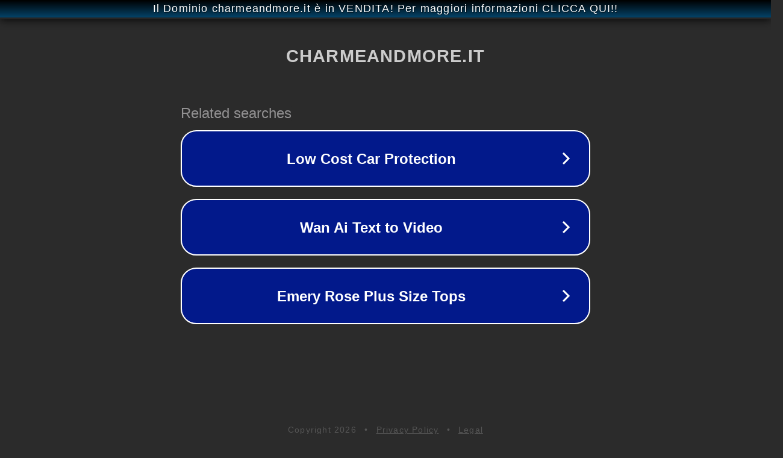

--- FILE ---
content_type: text/html; charset=utf-8
request_url: https://www.charmeandmore.it/tag/idee-regalo/
body_size: 1082
content:
<!doctype html>
<html data-adblockkey="MFwwDQYJKoZIhvcNAQEBBQADSwAwSAJBANDrp2lz7AOmADaN8tA50LsWcjLFyQFcb/P2Txc58oYOeILb3vBw7J6f4pamkAQVSQuqYsKx3YzdUHCvbVZvFUsCAwEAAQ==_InEKgJyKevZUx9B9MAsVW2cJDEVdFLr4+ybJUwBqBZ8jgccJBU2IQDGBMdqXNYisZgANA4wp1dHNs+TNeidW9w==" lang="en" style="background: #2B2B2B;">
<head>
    <meta charset="utf-8">
    <meta name="viewport" content="width=device-width, initial-scale=1">
    <link rel="icon" href="[data-uri]">
    <link rel="preconnect" href="https://www.google.com" crossorigin>
</head>
<body>
<div id="target" style="opacity: 0"></div>
<script>window.park = "[base64]";</script>
<script src="/bZFaGuuED.js"></script>
</body>
</html>
